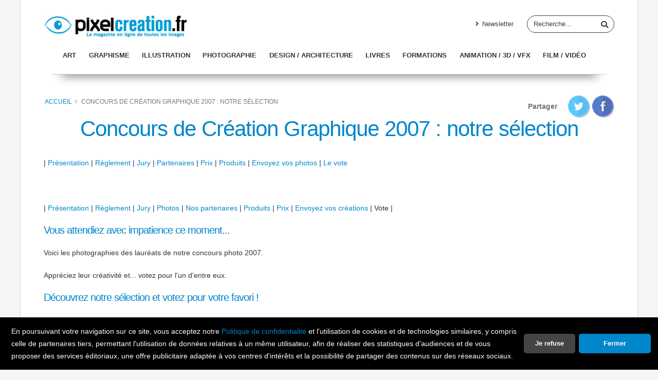

--- FILE ---
content_type: text/html; charset=utf-8
request_url: https://www.pixelcreation.fr/nc/concours-photo/concours-de-creation-graphique-2007-notre-selection/
body_size: 5871
content:
<!DOCTYPE html>
<html class="boxed" lang="fr" dir="ltr">
<head>

<meta charset="utf-8">
<!-- 
	This website is powered by TYPO3 - inspiring people to share!
	TYPO3 is a free open source Content Management Framework initially created by Kasper Skaarhoj and licensed under GNU/GPL.
	TYPO3 is copyright 1998-2019 of Kasper Skaarhoj. Extensions are copyright of their respective owners.
	Information and contribution at https://typo3.org/
-->



<title>Concours de Création Graphique 2007 : notre sélection: pixelcreation.fr magazine du graphisme design illustration video 3D</title>
<meta name="generator" content="TYPO3 CMS">
<meta name="viewport" content="width=device-width, initial-scale=1, maximum-scale=1">
<meta name="robots" content="index,follow">
<meta name="google" content="notranslate">
<meta name="keywords" content="some, keywords">
<meta http-equiv="X-UA-Compatible" content="IE=edge">
<meta property="og:title" content="Concours de Création Graphique 2007 : notre sélection">
<meta property="og:site_name" content="pixelcreation.fr magazine du graphisme design illustration video 3D">
<link rel="apple-touch-icon" sizes="57x57" href="/fileadmin/favicon/apple-icon-57x57.png">
<link rel="apple-touch-icon" sizes="60x60" href="/fileadmin/favicon/apple-icon-60x60.png">
<link rel="apple-touch-icon" sizes="72x72" href="/fileadmin/favicon/apple-icon-72x72.png">
<link rel="apple-touch-icon" sizes="76x76" href="/fileadmin/favicon/apple-icon-76x76.png">
<link rel="apple-touch-icon" sizes="114x114" href="/fileadmin/favicon/apple-icon-114x114.png">
<link rel="apple-touch-icon" sizes="120x120" href="/fileadmin/favicon/apple-icon-120x120.png">
<link rel="apple-touch-icon" sizes="144x144" href="/fileadmin/favicon/apple-icon-144x144.png">
<link rel="apple-touch-icon" sizes="152x152" href="/fileadmin/favicon/apple-icon-152x152.png">
<link rel="apple-touch-icon" sizes="180x180" href="/fileadmin/favicon/apple-icon-180x180.png">
<link rel="icon" type="image/png" sizes="192x192"  href="/fileadmin/favicon/android-icon-192x192.png">
<link rel="icon" type="image/png" sizes="32x32" href="/fileadmin/favicon/favicon-32x32.png">
<link rel="icon" type="image/png" sizes="96x96" href="/fileadmin/favicon/favicon-96x96.png">
<link rel="icon" type="image/png" sizes="16x16" href="/fileadmin/favicon/favicon-16x16.png">
<link rel="manifest" href="/fileadmin/favicon/manifest.json">


<link rel="stylesheet" type="text/css" href="/typo3conf/ext/pixelcreation_skin/Resources/Public/Vendor/bootstrap/css/bootstrap.min.css?1531313979" media="all">
<link rel="stylesheet" type="text/css" href="/typo3conf/ext/pixelcreation_skin/Resources/Public/Vendor/font-awesome/css/fontawesome-all.min.css?1531314056" media="all">
<link rel="stylesheet" type="text/css" href="/typo3conf/ext/pixelcreation_skin/Resources/Public/Vendor/animate/animate.min.css?1531313816" media="all">
<link rel="stylesheet" type="text/css" href="/typo3conf/ext/pixelcreation_skin/Resources/Public/Css/theme.css?1544542144" media="all">
<link rel="stylesheet" type="text/css" href="/typo3conf/ext/pixelcreation_skin/Resources/Public/Css/theme-elements.css?1544542144" media="all">
<link rel="stylesheet" type="text/css" href="/typo3conf/ext/pixelcreation_skin/Resources/Public/Css/skins/default.css?1544542147" media="all">
<link rel="stylesheet" type="text/css" href="/typo3conf/ext/pixelcreation_skin/Resources/Public/Css/custom.css?1544542144" media="all">
<link rel="stylesheet" type="text/css" href="https://vjs.zencdn.net/7.0.5/video-js.css" media="all">
<link rel="stylesheet" type="text/css" href="/typo3conf/ext/fs_media_gallery/Resources/Public/Css/MediaAlbum.css?1509843922" media="all">
<link rel="stylesheet" type="text/css" href="/typo3conf/ext/pixelcreation_skin/Resources/Public/Css/extensions/pits_cookieconsent/cookieconsent.css?1544542166" media="all">



<script src="/typo3conf/ext/pixelcreation_skin/Resources/Public/Vendor/modernizr/modernizr.min.js?1531313831" type="text/javascript"></script>

<script src="/typo3conf/ext/pits_cookieconsent/Resources/Public/Javascript/cookieconsent.min.js?1544541866" type="text/javascript"></script>
<script src="/typo3temp/assets/js/dd82474708.js?1549877273" type="text/javascript"></script>




</head>
<body>







<div class="body page-one-col">
    <header id="header" data-plugin-options="{'stickyEnabled': true, 'stickyEnableOnBoxed': true, 'stickyEnableOnMobile': true, 'stickyStartAt': 20, 'stickySetTop': '-20px', 'stickyChangeLogo': true}">
        <div class="header-body">
            <div class="header-top"></div>
            <div class="header-container container">
                <div class="header-row">
                    <div class="header-column">
                        <div class="header-row">
                            <a href="/" title="pixelcreation.fr magazine du graphisme design illustration video 3D">
                                <img data-sticky-width="240" data-sticky-height="42" data-sticky-top="33" src="/typo3conf/ext/pixelcreation_skin/Resources/Public/Images/logo.jpg" width="280" height="50" alt="" />
                                <!--<img data-sticky-width="240" data-sticky-height="42" data-sticky-top="33" src="/typo3temp/assets/_processed_/d/9/csm_logo_647abd1f57.jpg" width="280" height="50" alt="" />-->
                            </a>
                        </div>
                    </div>
                    <div class="header-column justify-content-end">
                        <div class="header-row pt-3">
                            <nav class="header-nav-top">
								<nav class="header-nav-top">
				<ul class="nav nav-pills"><li class="nav-item d-none d-sm-block"><a href="/inscription-newsletter/" title="Inscription Newsletter" class="nav-link"><i class="fa fa-angle-right"></i>&nbsp;Newsletter</a></li></ul>
			</nav>
                            </nav>
                            <div class="header-search d-none d-md-block">
                                <form id="form_kesearch_pi1" name="form_kesearch_pi1" method="get" action="/recherche/">
						<div class="input-group"><input class="form-control" type="text" name="tx_kesearch_pi1[sword]" placeholder="Recherche...">
						<!-- hidden fields -->
						<input id="kesearchpagenumber" type="hidden" name="tx_kesearch_pi1[page]" value="1" />
						<input id="resetFilters" type="hidden" name="tx_kesearch_pi1[resetFilters]" value="0" />
						<input id="sortByField" type="hidden" name="tx_kesearch_pi1[sortByField]" value="" />
						<input id="sortByDir" type="hidden" name="tx_kesearch_pi1[sortByDir]" value="asc" />
						<!-- .hidden fields -->
						<span class="input-group-btn">
							<button class="btn btn-light" type="submit" onClick="submitForm();"><i class="fa fa-search"></i></button>
						</span>
					</div>
				</form>
                            </div>
                        </div>
                        <div class="header-column">
                            <div class="header-row"></div>
                        </div>
                    </div>
                </div>
                <div class="header-row">
                    <div class="header-column justify-content-end">
                        <div class="header-row">
                            <div class="header-nav">
                                <div class="header-nav-main header-nav-main-effect-1 header-nav-main-sub-effect-1">
									<nav class="collapse">
				<ul class="nav nav-pills" id="mainNav"><li><a href="/graphismeart-design/art/" title="Art">Art</a></li><li><a href="/graphismeart-design/graphisme/" title="Graphisme">Graphisme</a></li><li><a href="/graphismeart-design/illustration/" title="Illustration">Illustration</a></li><li><a href="/graphismeart-design/photographie/" title="Photographie">Photographie</a></li><li><a href="/graphismeart-design/design-architecture/" title="Design / Architecture">Design / Architecture</a></li><li><a href="/graphismeart-design/livres/" title="Livres">Livres</a></li><li><a href="/graphismeart-design/formations/" title="Formations">Formations</a></li><li><a href="/3d-video/animation-3d-vfx/" title="Animation / 3D / VFX">Animation / 3D / VFX</a></li><li><a href="/3d-video/filmvideo/" title="Film / Vidéo">Film / Vidéo</a></li></ul>
			</nav>
                                </div>
                                <button class="btn header-btn-collapse-nav" data-toggle="collapse" data-target=".header-nav-main nav">
                                    <i class="fas fa-bars"></i>
                                </button>
                            </div>
                        </div>
                    </div>
                    <!-- .header-column -->
                </div>
            </div>
        </div>
    </header>

    <hr class="sep" />

    <div role="main" class="main">

        <div class="page-header light">
            <div class="container">
                <div class="row">
                    <div class="col-lg-8 col-sm-6">
    <ul class="breadcrumb"><li>&nbsp;<a href="/" title="Accueil">Accueil</a></li><li class="active">Concours de Création Graphique 2007 : notre sélection</li></ul>
</div>
                    





        <div class="col-lg-4 col-sm-6 text-sm-right share"><span>Partager</span> <a href="https://twitter.com/share?text=Concours%20de%20Cr%C3%A9ation%20Graphique%202007%20%3A%20notre%20s%C3%A9lection&url=https%3A%2F%2Fwww.pixelcreation.fr%2Fnc%2Fconcours-photo%2Fconcours-de-creation-graphique-2007-notre-selection%2F" class="twitter" title="Partager cet article sur Twitter"><img src="/typo3conf/ext/pixelcreation_skin/Resources/Public/Icons/share-twitter.png" alt="Partager sur Twitter" /></a> <a href="https://www.facebook.com/sharer/sharer.php?u=https%3A%2F%2Fwww.pixelcreation.fr%2Fnc%2Fconcours-photo%2Fconcours-de-creation-graphique-2007-notre-selection%2F" class="facebook" title="Partager cet article sur Facebook"><img src="/typo3conf/ext/pixelcreation_skin/Resources/Public/Icons/share-fb.png" alt="Partager sur Facebook" /></a></div>
    
                </div>
            </div>
        </div>

        <div class="container">
            <div class="row text-center main-title">
                <div class="col-12 col-sm-12">
                    
                            <h1>Concours de Création Graphique 2007 : notre sélection</h1>
                        

                </div>
            </div>
        </div>

        <div class="container">
            <div class="row">
                <div class="col">
                    
<div id="c5840"></div>


<div id="c5839"></div>


<div id="c5838"></div>


<div id="c6709"><div class="ce-textpic ce-center ce-below"></div></div>


<div id="c5843"><div class="ce-textpic ce-center ce-above"></div></div>


<div id="c6000"><p>|&nbsp;<a href="/concours-photo/concours-de-photographie-2007/" class="internal-link">Présentation</a> | <a href="/concours-photo/concours-de-photographie-2007-reglement/" class="internal-link">Règlement</a>&nbsp;|&nbsp;<a href="/concours-photo/concours-de-photographie-2007-le-jury/" class="internal-link">Jury</a> |&nbsp;<a href="/concours-photo/concours-de-photographie-2007-partenaires/" class="internal-link">Partenaires</a> |&nbsp;<a href="/concours-photo/concours-de-photographie-les-prix/" class="internal-link">Prix</a> |&nbsp;<a href="/concours-photo/concours-de-photographie-2007-produits/" class="internal-link">Produits</a> |&nbsp;<a href="/concours-photo/concours-de-photographie-2007-envoyez-vos-cliches/" class="internal-link">Envoyez vos photos</a> | <a href="/nc/concours-photo/concours-de-creation-graphique-2007-notre-selection/" class="internal-link">Le vote</a></p><p>&nbsp;</p></div>


<div id="c6710"><p>|&nbsp;<a href="/concours-creation-graphique/concours-de-creation-graphique-2007/" class="internal-link">Présentation</a> | <a href="/concours-creation-graphique/reglement/" class="internal-link">Règlement</a>&nbsp;|&nbsp;<a href="/concours-creation-graphique/jury/" class="internal-link">Jury</a> |&nbsp;<a href="/concours-creation-graphique/photos/" class="internal-link">Photos</a> |&nbsp;<a href="/concours-creation-graphique/nos-partenaires/" class="internal-link">Nos partenaires</a>&nbsp;|&nbsp;<a href="/concours-creation-graphique/produits/" class="internal-link">Produits</a>&nbsp;|&nbsp;<a href="/concours-creation-graphique/les-prix/" class="internal-link">Prix</a> |&nbsp;<a href="/concours-creation-graphique/envoyez-nous-vos-creations/" class="internal-link">Envoyez vos&nbsp;créations</a> | Vote |</p></div>


<div id="c5837"><div class="ce-textpic ce-left ce-above"><div class="ce-bodytext"><h3>Vous attendiez avec impatience ce moment...</h3><p>Voici les photographies des lauréats de notre concours photo 2007.</p><p>Appréciez leur créativité et... votez pour l'un d'entre eux.</p></div></div></div>


<div id="c5844"><div class="ce-textpic ce-center ce-below"><div class="ce-bodytext"><h3>Découvrez notre sélection et votez pour votre favori !</h3><p>Avec plus de&nbsp;320 participations recueillies fin juillet, cette sixième édition du Concours de Création Graphique de Pixelcreation.fr est un véritable succès. Il faut croire que la perspective de &quot;plancher&quot; sur un thème d'actualité pour en faire un visuel d'affiche... <strong>le &quot;manger sain&quot; </strong>vous aura inspiré.</p><p>Un sujet dans l'air du temps : dans un contexte de malbouffe, l’alimentation est un facteur de santé et de bien-être. Et beaucoup d'entre vous&nbsp;ont su trouver un supplément d'âme graphique aux visuels déjà très explicites fournis par Photononstop.<br /><br />La rédaction de Pixelcreation.fr s'est donc mobilisée pour vous présenter aujourd'hui les 35 créations présélectionnées pour le Concours de Création Graphique.</p><p>C'est maintenant à vous de voter pour votre favori. Un seul vote, bien entendu. A l'issu de ce scrutin, vos votes compteront pour une voix au sein du jury final qui se réunira le 20 septembre. La remise des prix aura lieu le 28 septembre, et vous pourrez découvrir les heureux lauréats ici dès le 29 septembre.</p><p>Pluss une journée à perdre, faites entendre votre voix dès maintenant !&nbsp;Soutenez la&nbsp;création qui vous semble le mieux s'adapter aux contraintes et aux enjeux d'un visuel de &quot;manger sain&quot;&nbsp;!</p><p>Et si vous souhaitez retrouver le règlement, la composition du jury et les lots à remporter par les 3 lauréats, rendez-vous sur <a href="/concours-creation-graphique/concours-de-creation-graphique-2007/" class="internal-link">cette page</a></p></div></div></div>


<div id="c6227"><p>|&nbsp;<a href="/concours-photo/concours-de-photographie-2007/" class="internal-link">Présentation</a> | <a href="/concours-photo/concours-de-photographie-2007-reglement/" class="internal-link">Règlement</a>&nbsp;|&nbsp;<a href="/concours-photo/concours-de-photographie-2007-le-jury/" class="internal-link">Jury</a> |&nbsp;<a href="/concours-photo/concours-de-photographie-2007-partenaires/" class="internal-link">Partenaires</a> |&nbsp;<a href="/concours-photo/concours-de-photographie-les-prix/" class="internal-link">Prix</a> |&nbsp;<br />| <a href="/concours-photo/concours-de-photographie-2007-produits/" class="internal-link">Produits</a> |&nbsp;<a href="/concours-photo/concours-de-photographie-2007-envoyez-vos-cliches/" class="internal-link">Envoyez vos photos</a> | <a href="/concours-photo/a-vote/" class="internal-link">Le vote</a> | <a href="/concours-photo/resultats-du-concours-de-photographie/" class="internal-link">Résultats</a>&nbsp;|</p></div>


<div id="c5836"></div>


<div id="c8494"></div>


<div id="c8620"></div>


<div id="c8623"></div>


<div id="c8630"></div>


                </div>
            </div>
        </div>

    </div>

    <footer id="footer">
    <div class="container">
        <div class="row">
            <div class="footer-ribbon">
                <span>Restons en contact !</span>
            </div>
            <div class="col-lg-4">
                <div class="stay-in-contact">
                    <h4>Pixelcreation</h4>
                    <p>Pixelcreation est un magazine en ligne destiné aux professionnels et passionnés d'arts visuels, de graphisme et de design, quelle que soit leur spécialité: art, print, web, design/architecture, effets visuels/animation ou vidéo. Notre vocation est d'être un lien pour la communauté des infographistes, designers et créateurs de contenu lié à l'image.</p>
                </div>
            </div>
            <div class="col-lg-4 newsletter">
                <h4>Lettre d'information</h4>
                <div class="alert alert-success d-none" id="newsletterSuccess">
                    <strong>Success!</strong> You've been added to our email list.
                </div>

                <div class="alert alert-danger d-none" id="newsletterError"></div>

                <form id="newsletterForm" action="#" method="POST">
                    <div class="input-group">
                        <input class="form-control form-control-sm" placeholder="Votre adresse" name="newsletterEmail" id="newsletterEmail" type="text">
                        <span class="input-group-append">
										<button class="btn btn-light btn-blue" type="submit">Ok</button>
									</span>
                    </div>
                </form>
            </div>
            <div class="col-lg-4">
                <div class="contact-details">
                    <h4>Réseaux sociaux</h4>
                    <ul class="social-icons">
                        <li class="social-icons-facebook">
                            <a href="http://www.facebook.com/" target="_blank" title="Facebook"><i class="fab fa-facebook-f"></i></a>
                        </li>
                        <li class="social-icons-twitter">
                            <a href="http://www.twitter.com/" target="_blank" title="Twitter"><i class="fab fa-twitter"></i></a>
                        </li>
                    </ul>
                </div>
            </div>
        </div>
    </div>
    <div class="footer-copyright">
        <div class="container">
            <div class="row">
                <div class="col-lg-1">
                    <h5><span class="white">pixel</span><span class="blue">creation</span></h5>
                </div>
                <div class="col-lg-4 offset-md-1">
                    <p>&#169;&nbsp;Copyright Pixelcreation&nbsp;2026, tous droits réservés.</p>
                </div>
                <div class="col-lg-6">
                    <nav id="sub-menu">
					<ul><li><a href="/contact/" title="Contact">Contact</a></li><li><a href="/rubrique-publicite/positionnement-editorial/" title="Publicité">Publicité</a></li><li><a href="/credits/" title="Crédits">Crédits</a></li><li><a href="/politique-de-confidentialite/" title="Politique de confidentialité">Politique de confidentialité</a></li></ul>
				</nav>
                </div>
            </div>
        </div>
    </div>
</footer>

</div>
<div class="tx-pits-cookie-control">
	


<script>
window.addEventListener("load", function(){

function myFunction() {
    var d = new Date();
    d.setTime(d.getTime() + (365*24*60*60*1000));
    var expires = "expires="+ d.toUTCString();
    return expires;
}

window.cookieconsent.initialise({
  "palette": {
    "popup": {
      "background": "#000000",
      "text": "#ffffff"
    },
    "button": {
      
  
      "background": "#0086CB",
      "text": "#ffffff"
  
    }
  },

   "revokable":true,

  

  
      "theme": "classic",
  

  
      "type": "opt-out",
  

  "onStatusChange": function(status, chosenBefore) {
    var type = this.options.type;
    var didConsent = this.hasConsented();
    if (type == 'opt-in' && didConsent) {
      console.log('enable');
    }
    if (type == 'opt-out' && !didConsent) {
      var expires = myFunction();
      document.cookie = "piwik_ignore=; "+ expires +"; path=/;";
    }
    location.reload();
  },

  "onRevokeChoice": function() {
    var type = this.options.type;
    if (type == 'opt-in') {
      console.log('disable');
    }
    if (type == 'opt-out') {
      document.cookie = "piwik_ignore=; expires=Thu, 01 Jan 1970 00:00:00 UTC; path=/;";
    }
  },

  

  
      "showLink": false,
      "content": {
          
            "message": "En poursuivant votre navigation sur ce site, vous acceptez notre <a href=\"/politique-de-confidentialite\" title=\"Politique de confidentialité\">Politique de confidentialité</a> et l\'utilisation de cookies et de technologies similaires<span class=\"hidden\">, y compris celle de partenaires tiers, permettant l\'utilisation de données relatives à un même utilisateur, afin de réaliser des statistiques d\'audiences et de vous proposer des services éditoriaux, une offre publicitaire adaptée à vos centres d\'intérêts et la possibilité de partager des contenus sur des réseaux sociaux.</span>",
          
          
            "dismiss": "Fermer",
          
          
            "link": "Politique de confidentialité",
          
          
            "allow": "J\'accepte",
          
          
            "deny": "Je refuse"
          
        }
  

  

  
})});

</script>

</div>
<script src="//ajax.googleapis.com/ajax/libs/jquery/3.3.1/jquery.min.js" type="text/javascript"></script>
<script src="/typo3conf/ext/pixelcreation_skin/Resources/Public/Vendor/jquery.easing/jquery.easing.min.js?1531313821" type="text/javascript"></script>
<script src="/typo3conf/ext/pixelcreation_skin/Resources/Public/Vendor/jquery-cookie/jquery-cookie.min.js?1531313823" type="text/javascript"></script>
<script src="/typo3conf/ext/pixelcreation_skin/Resources/Public/Vendor/bootstrap/js/bootstrap.min.js?1531313967" type="text/javascript"></script>
<script src="/typo3conf/ext/pixelcreation_skin/Resources/Public/Vendor/common/common.min.js?1531313833" type="text/javascript"></script>
<script src="/typo3conf/ext/pixelcreation_skin/Resources/Public/Vendor/jquery.validation/jquery.validation.min.js?1531313824" type="text/javascript"></script>
<script src="/typo3conf/ext/pixelcreation_skin/Resources/Public/Vendor/jquery.colorbox/jquery.colorbox-min.js?1531313822" type="text/javascript"></script>
<script src="/typo3conf/ext/pixelcreation_skin/Resources/Public/Vendor/jquery.lazyload/jquery.lazyload.min.js?1531313816" type="text/javascript"></script>
<script src="/typo3conf/ext/pixelcreation_skin/Resources/Public/Vendor/isotope/jquery.isotope.min.js?1531313834" type="text/javascript"></script>
<script src="/typo3conf/ext/pixelcreation_skin/Resources/Public/JavaScripts/imagesloaded/imagesloaded.pkgd.min.js?1533713053" type="text/javascript"></script>
<script src="/typo3conf/ext/pixelcreation_skin/Resources/Public/JavaScripts/theme.js?1533713071" type="text/javascript"></script>
<script src="/typo3conf/ext/pixelcreation_skin/Resources/Public/JavaScripts/views/view.home.js?1531313842" type="text/javascript"></script>
<script src="/typo3conf/ext/pixelcreation_skin/Resources/Public/Vendor/jQuery-viewport-checker/dist/jquery.viewportchecker.min.js?1531864641" type="text/javascript"></script>
<script src="/typo3conf/ext/pixelcreation_skin/Resources/Public/Vendor/jquery.easing/jquery.easing.min.js?1531313821" type="text/javascript"></script>
<script src="/typo3conf/ext/pixelcreation_skin/Resources/Public/JavaScripts/custom.js?1534489037" type="text/javascript"></script>
<script src="/typo3conf/ext/pixelcreation_skin/Resources/Public/Vendor/jquery.easing/jquery.easing.min.js?1531313821" type="text/javascript"></script>
<script src="/typo3conf/ext/pixelcreation_skin/Resources/Public/JavaScripts/theme.init.js?1533713071" type="text/javascript"></script>

<script src="/typo3conf/ext/pxa_newsletter_subscription/Resources/Public/Js/Form.js?1526395386" type="text/javascript"></script>



</body>
</html>

--- FILE ---
content_type: text/css; charset=utf-8
request_url: https://www.pixelcreation.fr/typo3conf/ext/pixelcreation_skin/Resources/Public/Css/custom.css?1544542144
body_size: 523
content:
#revolutionSlider a:link, #revolutionSlider a:visited {color: #ffffff;}
#revolutionSlider a:hover {text-decoration: none;}
.tx-pxa-newsletter-subscription form.form {padding: 0 0 2em 0;}

.hidden {display: none;}
.m-hidden{opacity:0;}
.m-visible{opacity:1;}

#header .header-nav-main nav > ul > li > a {font-size: 1.2em; line-height: 2em;}
.tx-pxa-newsletter-subscription input.btn.btn-default {width: 100%; margin: 0 0 1em 0;}

/* Text media alignment */
.ce-gallery .float-left.img-fluid {padding: 0 1em 1em 0;}
.ce-gallery .float-right.img-fluid {padding: 0 0 1em 1em;}
.ce-gallery .ce-outer .ce-inner {text-align: center;}
.ce-gallery .ce-outer .ce-inner .img-top {margin: 0 0 1em 0;}
.ce-gallery .ce-outer .ce-inner .img-bottom {margin: 1em 0 0 0;}
.ce-gallery .image-caption {display: block; max-width: 100%; text-align: center; padding: 1em;}

.ce-gallery .float-left, .ce-gallery .float-right {width: 100%; text-align: center;}
.fs-media-gallery .row p.title {font-size: 1.6em;}

.iframe-banner {margin: 0 0 1em 0; text-align: center;}

.mask-list-links h5 {padding: 0.5em;}
.mask-list-links p {padding: 0 1em 1em 1em;}

@media(min-width:767px){

    .hidden {display: inline;}
    .iframe-banner {text-align: inherit;}

    /* flv player */
    .vjs_video_3-dimensions {
        width: 852px;
        height: 480px;
    }

    #header .header-nav-main nav > ul > li > a {font-size: 0.95em; line-height: 1.1em;}
    .tx-pxa-newsletter-subscription input.btn.btn-default {margin: 0 1em 0 0; width: auto;}
    .ce-gallery .float-left, .ce-gallery .float-right {width: inherit; text-align: inherit;}
    /*.ce-gallery .image-caption {max-width: 20em}*/
    .body.page-one-col .ce-gallery .image-caption {max-width: 100%;}
}


--- FILE ---
content_type: application/javascript; charset=utf-8
request_url: https://www.pixelcreation.fr/typo3conf/ext/pxa_newsletter_subscription/Resources/Public/Js/Form.js?1526395386
body_size: 614
content:
(function (w, $) {
	var submitElement = $('[data-identifier="submit"]', 'form[data-form="pxa-newsletter-subscription-form"]');

	submitElement.on('click', function (e) {
		e.preventDefault();

		var currentButton = $(this),
			formElement = currentButton.parents('form[data-form="pxa-newsletter-subscription-form"]'),
			spinnerElement = $('[data-identifier="spinner"]', formElement),
			data = formElement.serializeArray();

		data.push({name: currentButton.attr('name'), value: 1});

		// Disable button, and fade in spinner
		spinnerElement.fadeIn(50);
		currentButton.prop('disabled', true);

		$.ajax({
			//type of receiving data
			type: 'POST',
			url: formElement.attr('action'),
			data: data,
			dataType: 'JSON'
		}).done(function (response) {
			//ajax sends msg from php, which informs user, what has happens
			var message = $('<div/>', {
				class: 'alert js__ajax-response',
				text: response.message
			});
			formElement.after(message);

			if (response.success) {
				// display message
				message.addClass('alert-success');
				// hide form
				formElement.hide();
			} else {
				// display message and set message to disapear after 5 sec.
				message.addClass('alert-danger').delay(5000).fadeOut('slow');
			}
		}).fail(function (jqXHR, textStatus) {
			// Set message and set it to disapear after 5 sec.
			var message = $('<div/>', {
				class: 'alert alert-danger js__ajax-response',
				text: textStatus
			});
			formElement.after(message);
			message.delay(5000).fadeOut('slow');
		}).always(function () {
			// Hide spinner and enable inputs again
			spinnerElement.fadeOut(50);
			currentButton.prop('disabled', false);
		}); //end ajax
	}); //end submit

})(window, jQuery);

--- FILE ---
content_type: application/javascript; charset=utf-8
request_url: https://www.pixelcreation.fr/typo3conf/ext/pixelcreation_skin/Resources/Public/JavaScripts/custom.js?1534489037
body_size: 242
content:

$( document ).ready(function() {

  // Masonry for thumbnails (galleries)
  if($('.galerie').length > 0) {
    var $gals = $('.galerie').imagesLoaded( function() {
      $gals.masonry({
        // options...
        itemSelector: '.item',
        columnWidth: '.sizer',
        percentPosition: true
      });
    });
  }
  
  // Masonry for articles
  if($('.articles').length > 0) {

    var $grid = $('.articles').imagesLoaded( function() {
      $grid.masonry({
        itemSelector: '.item',
        columnWidth: '.sizer',
        percentPosition: true
      });

    });

    // Progressive display
    $('article').addClass("m-hidden").viewportChecker({
      classToAdd: 'm-visible animated fadeIn',
      offset: 100
    });

  }
});